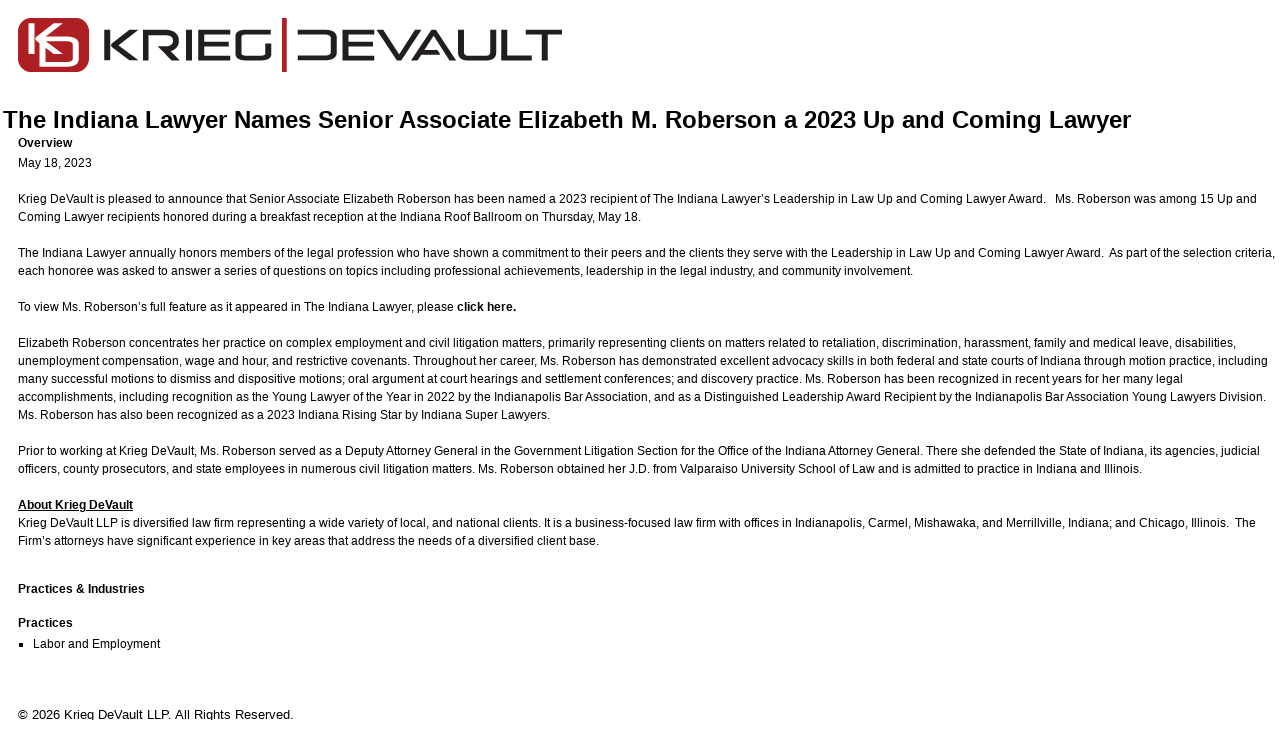

--- FILE ---
content_type: text/html; charset=utf-8
request_url: https://www.kriegdevault.com/insights/the-indiana-lawyer-names-senior-associate-elizabeth-m-roberson-a-2023-up-and-coming-lawyer/print
body_size: 2798
content:
<!DOCTYPE html>
<html lang="en">
<head>
<head>
	<meta charset="UTF-8">
	<title>The Indiana Lawyer Names Senior Associate Elizabeth M. Roberson a 2023 Up and Coming Lawyer - Krieg DeVault LLP Print Page</title>
    	<meta name="viewport" content="width=device-width, initial-scale=1">
	   <meta name="robots" content="noindex">
	<link rel="stylesheet" href="https://www.kriegdevault.com/assets/css/print_friendly.css" type="text/css" />
</head>

<body onLoad="alert('To exit the Printer Friendly view, click on the firm logo'); window.print();">
<div id="main_content">
    
 	<a href="javascript: history.back(-1);" title="Back to Home Page"><img src="https://www.kriegdevault.com/assets/images/kdv-logo.png" id="logo" width="544" height="55" alt="Krieg DeVault LLP"></a>  

	<table cellpadding="0" cellspacing="0" border="0" width="100%" id="main" role="presentation">
    
    <tr>
		<td>
                <h1>The Indiana Lawyer Names Senior Associate Elizabeth M. Roberson a 2023 Up and Coming Lawyer</h1>
                </td>
		
	</tr>
    
		<tr>

			<td valign="top" id="center_column">

				<div class="content">
					<!--start SMALLSCREEN CONTENT -->
<section aria-label="Attorney Information Expandable Details">
  
  <div class="accordion-set content d-block d-md-none">
    <div class="accordion-container"><a href="" class="accordion-toggle row justify-content-between align-items-center default-open" role="button" aria-expanded="true" aria-controls="msect1">
      <div id="accordiontitle01" class="toggle-title">Overview</div>
      <span class="toggle-icon"><img src="https://www.kriegdevault.com/assets/images/toggle-plus.png" width="24" height="24" alt="Toggle Button Open" aria-hidden="false" /></span></a>
      <div class="accordion-content" id="msect1" role="region" aria-labelledby="accordiontitle01">
                <p>May 18, 2023</p>
                    
                        
                
                                        
                  
                
          
        
                
             
        
                
                          
           
        <p>Krieg DeVault is pleased to announce that Senior Associate Elizabeth Roberson has been named a 2023 recipient of The Indiana Lawyer&rsquo;s Leadership in Law Up and Coming Lawyer Award. &nbsp; Ms. Roberson was among 15 Up and Coming Lawyer recipients honored during a breakfast reception at the Indiana Roof Ballroom on Thursday, May 18.</p>

<p>The Indiana Lawyer annually honors members of the legal profession who have shown a commitment to their peers and the clients they serve with the Leadership in Law Up and Coming Lawyer Award. &nbsp;As part of the selection criteria, each honoree was asked to answer a series of questions on topics including professional achievements, leadership in the legal industry, and community involvement.<br />
<br />
To view Ms. Roberson&rsquo;s full feature as it appeared in The Indiana Lawyer, please <strong><a href="https://www.kriegdevault.com/uploads/Elizabeth-Roberson---Leadership-in-Law-Profile---The-Indiana-Lawyer.pdf">click here</a>.</strong><br />
<br />
Elizabeth Roberson concentrates her practice on complex employment and civil litigation matters, primarily representing clients on matters related to retaliation, discrimination, harassment, family and medical leave, disabilities, unemployment compensation, wage and hour, and restrictive covenants. Throughout her career, Ms. Roberson has demonstrated excellent advocacy skills in both federal and state courts of Indiana through motion practice, including many successful motions to dismiss and dispositive motions; oral argument at court hearings and settlement conferences; and discovery practice. Ms. Roberson has been recognized in recent years for her many legal accomplishments, including recognition as the Young Lawyer of the Year in 2022 by the Indianapolis Bar Association, and as a Distinguished Leadership Award Recipient by the Indianapolis Bar Association Young Lawyers Division. Ms. Roberson has also been recognized as a 2023 Indiana Rising Star by Indiana Super Lawyers.</p>

<p>Prior to working at Krieg DeVault, Ms. Roberson served as a Deputy Attorney General in the Government Litigation Section for the Office of the Indiana Attorney General. There she defended the State of Indiana, its agencies, judicial officers, county prosecutors, and state employees in numerous civil litigation matters. Ms. Roberson obtained her J.D. from Valparaiso University School of Law and is admitted to practice in Indiana and Illinois.</p>

<p><u><strong>About Krieg DeVault</strong></u><br />
Krieg DeVault LLP is diversified law firm representing a wide variety of local, and national clients. It is a business-focused law firm with offices in Indianapolis, Carmel, Mishawaka, and Merrillville, Indiana; and Chicago, Illinois. &nbsp;The Firm&rsquo;s attorneys have significant experience in key areas that address the needs of a diversified client base.<br />
&nbsp;</p>

        
        
         
      </div><!--end accordion-content --> 
    </div><!-- end accordion-container-->
    
        
        
    <div class="accordion-container"><a href="" class="accordion-toggle row justify-content-between align-items-center" role="button" aria-expanded="false" aria-controls="msect3">
      <div id="accordiontitle03" class="toggle-title">Practices &amp; Industries</div>
      <span class="toggle-icon"><img src="https://www.kriegdevault.com/assets/images/toggle-plus.png" width="24" height="24" alt="Toggle Button Open" aria-hidden="false" /></span></a>
      <div class="accordion-content" id="msect3" role="region" aria-labelledby="accordiontitle03">
        
                <h3>Practices</h3>
        <ul class="related">
                      <li><a href="https://www.kriegdevault.com/services/labor-employment" title="">Labor and Employment</a></li>
            
        </ul>
                
                
      
      </div><!--end accordion-content --> 
    </div><!-- end accordion-container-->
     
    
    
<nav class="subnav-mobile d-block d-md-none" aria-label="sub-navigation menu for mobile screens">
		  <ul>
                                                 <li><a href="https://www.kriegdevault.com/insights/krieg-devault-podcast-series" class="subnav-toggle smallscreen"> <span class="toggle-title">Krieg DeVault Podcast Series<span class="toggle-icon"><img src="https://www.kriegdevault.com/assets/images/more-arrow.png" width="15" height="25" alt=""></span></span> </a>
                 
                                                                                
                 
                 </li>
                                                                  <li><a href="https://www.kriegdevault.com/insights/firm-news-and-events" class="subnav-toggle smallscreen"> <span class="toggle-title">Firm News and Events<span class="toggle-icon"><img src="https://www.kriegdevault.com/assets/images/more-arrow.png" width="15" height="25" alt=""></span></span> </a>
                 
                                                                                
                 
                 </li>
                                                                  <li><a href="https://www.kriegdevault.com/insights/thought-leadership" class="subnav-toggle smallscreen"> <span class="toggle-title">Thought Leadership<span class="toggle-icon"><img src="https://www.kriegdevault.com/assets/images/more-arrow.png" width="15" height="25" alt=""></span></span> </a>
                 
                                      
                 
                 </li>
                                            </ul>
            
               <div class="filter-by-service"><p>Filter by Service</p></div>
      
            <ul class="service-links">
            
                                                                      
                                                                                       
                                                                                                                                                                           <li><a href="https://www.kriegdevault.com/insights/artificial-intelligence-ai"><button class="service_button" type="button">Artificial Intelligence (AI)</button></a></li>
                                    
                                                                                <li><a href="https://www.kriegdevault.com/insights/business"><button class="service_button" type="button">Business</button></a></li>
                                    
                                                                                <li><a href="https://www.kriegdevault.com/insights/construction"><button class="service_button" type="button">Construction</button></a></li>
                                    
                                                                                <li><a href="https://www.kriegdevault.com/insights/education-and-school-law"><button class="service_button" type="button">Education and School Law</button></a></li>
                                    
                                                                                <li><a href="https://www.kriegdevault.com/insights/employee-benefits"><button class="service_button" type="button">Employee Benefits</button></a></li>
                                    
                                                                                <li><a href="https://www.kriegdevault.com/insights/estate-planning-personal-services"><button class="service_button" type="button">Estate Planning &amp; Personal Services</button></a></li>
                                    
                                                                                <li><a href="https://www.kriegdevault.com/insights/financial-services"><button class="service_button" type="button">Financial Services</button></a></li>
                                    
                                                                                <li><a href="https://www.kriegdevault.com/insights/governmental-affairs-and-public-advocacy"><button class="service_button" type="button">Governmental Affairs and Public Advocacy</button></a></li>
                                    
                                                                                <li><a href="https://www.kriegdevault.com/insights/health-care"><button class="service_button" type="button">Health Care</button></a></li>
                                    
                                                                                <li><a href="https://www.kriegdevault.com/insights/intellectual-property"><button class="service_button" type="button">Intellectual Property</button></a></li>
                                    
                                                                                <li><a href="https://www.kriegdevault.com/insights/labor-and-employment"><button class="service_button" type="button">Labor and Employment</button></a></li>
                                    
                                                                                <li><a href="https://www.kriegdevault.com/insights/litigation"><button class="service_button" type="button">Litigation</button></a></li>
                                    
                                                                                <li><a href="https://www.kriegdevault.com/insights/municipal"><button class="service_button" type="button">Municipal</button></a></li>
                                    
                                                                                <li><a href="https://www.kriegdevault.com/insights/real-estate"><button class="service_button" type="button">Real Estate</button></a></li>
                                    
                                                                                <li><a href="https://www.kriegdevault.com/insights/secured-lender"><button class="service_button" type="button">Secured Lender</button></a></li>
                                    
                                                                                    
                                            
           </ul>

   </ul>
    
    
    </div>
<!-- end accordion-set-->    
  
</section>

<!-- end SMALLSCREEN CONTENT -->

<nav class="subnav d-none d-md-block">
  <ul class="nav nav-tabs" id="tabLinks" role="tablist">
    <li class="nav-item" role="presentation"><a class="nav-link active" id="overview-tab" data-toggle="tab" href="#overview" role="tab" aria-controls="overview" aria-selected="true">Overview</a> </li>
         
   <li class="nav-item" role="presentation"><a class="nav-link" id="practices-tab" data-toggle="tab" href="#practices" role="tab" aria-controls="practices" aria-selected="false">Practices &amp; Industries</a> </li>
        
  </ul>
</nav>
<div class="row">
  <div class="col-md-8">
    <section aria-label="Attorney Information Details" class="content tab-content d-none d-md-block" id="tabContent">
      <div class="tab-pane fade show active" id="overview" role="tabpanel" aria-labelledby="overview-tab">
      
                <p>May 18, 2023</p>
                
	        
        
                        
          
        
      
    
        
         
    
        
                      
    
          
	<p>Krieg DeVault is pleased to announce that Senior Associate Elizabeth Roberson has been named a 2023 recipient of The Indiana Lawyer&rsquo;s Leadership in Law Up and Coming Lawyer Award. &nbsp; Ms. Roberson was among 15 Up and Coming Lawyer recipients honored during a breakfast reception at the Indiana Roof Ballroom on Thursday, May 18.</p>

<p>The Indiana Lawyer annually honors members of the legal profession who have shown a commitment to their peers and the clients they serve with the Leadership in Law Up and Coming Lawyer Award. &nbsp;As part of the selection criteria, each honoree was asked to answer a series of questions on topics including professional achievements, leadership in the legal industry, and community involvement.<br />
<br />
To view Ms. Roberson&rsquo;s full feature as it appeared in The Indiana Lawyer, please <strong><a href="https://www.kriegdevault.com/uploads/Elizabeth-Roberson---Leadership-in-Law-Profile---The-Indiana-Lawyer.pdf">click here</a>.</strong><br />
<br />
Elizabeth Roberson concentrates her practice on complex employment and civil litigation matters, primarily representing clients on matters related to retaliation, discrimination, harassment, family and medical leave, disabilities, unemployment compensation, wage and hour, and restrictive covenants. Throughout her career, Ms. Roberson has demonstrated excellent advocacy skills in both federal and state courts of Indiana through motion practice, including many successful motions to dismiss and dispositive motions; oral argument at court hearings and settlement conferences; and discovery practice. Ms. Roberson has been recognized in recent years for her many legal accomplishments, including recognition as the Young Lawyer of the Year in 2022 by the Indianapolis Bar Association, and as a Distinguished Leadership Award Recipient by the Indianapolis Bar Association Young Lawyers Division. Ms. Roberson has also been recognized as a 2023 Indiana Rising Star by Indiana Super Lawyers.</p>

<p>Prior to working at Krieg DeVault, Ms. Roberson served as a Deputy Attorney General in the Government Litigation Section for the Office of the Indiana Attorney General. There she defended the State of Indiana, its agencies, judicial officers, county prosecutors, and state employees in numerous civil litigation matters. Ms. Roberson obtained her J.D. from Valparaiso University School of Law and is admitted to practice in Indiana and Illinois.</p>

<p><u><strong>About Krieg DeVault</strong></u><br />
Krieg DeVault LLP is diversified law firm representing a wide variety of local, and national clients. It is a business-focused law firm with offices in Indianapolis, Carmel, Mishawaka, and Merrillville, Indiana; and Chicago, Illinois. &nbsp;The Firm&rsquo;s attorneys have significant experience in key areas that address the needs of a diversified client base.<br />
&nbsp;</p>

    
    
         
    
    
    </div>
      
            
       
      <div class="tab-pane fade" id="practices" role="tabpanel" aria-labelledby="practices-tab">
                <h3>Practices</h3>
        <ul class="related">
                      <li><a href="https://www.kriegdevault.com/services/labor-employment" title="">Labor and Employment</a></li>
            
        </ul>
                
         
      </div>
            
      
    </section>
  </div><!--end col-md-6 -->
  
  
  
  <div class="col-md-4 d-none d-md-block">  
    <aside class="sidebar">
      <nav class="subnav d-none d-md-block" aria-label="sub-navigation menu for desktop screens">
			<ul class="subpages">
                                                 <li><a href="https://www.kriegdevault.com/insights/krieg-devault-podcast-series">Krieg DeVault Podcast Series</a>
                 
                                                                                
                 
                 </li>
                                                                  <li><a class="active" href="https://www.kriegdevault.com/insights/firm-news-and-events">Firm News and Events</a>
                 
                                                                                
                 
                 </li>
                                                                  <li><a href="https://www.kriegdevault.com/insights/thought-leadership">Thought Leadership</a>
                 
                                      
                 
                 </li>
                                            </ul>
            
            <div class="filter-by-service"><p>Filter by Service</p></div>
      
            <ul class="service-links">
            
                                                                      
                                                                                       
                                                                                                                                                                           <li><a href="https://www.kriegdevault.com/insights/artificial-intelligence-ai"><button class="service_button" type="button">Artificial Intelligence (AI)</button></a></li>
                                    
                                                                                <li><a href="https://www.kriegdevault.com/insights/business"><button class="service_button" type="button">Business</button></a></li>
                                    
                                                                                <li><a href="https://www.kriegdevault.com/insights/construction"><button class="service_button" type="button">Construction</button></a></li>
                                    
                                                                                <li><a href="https://www.kriegdevault.com/insights/education-and-school-law"><button class="service_button" type="button">Education and School Law</button></a></li>
                                    
                                                                                <li><a href="https://www.kriegdevault.com/insights/employee-benefits"><button class="service_button" type="button">Employee Benefits</button></a></li>
                                    
                                                                                <li><a href="https://www.kriegdevault.com/insights/estate-planning-personal-services"><button class="service_button" type="button">Estate Planning &amp; Personal Services</button></a></li>
                                    
                                                                                <li><a href="https://www.kriegdevault.com/insights/financial-services"><button class="service_button" type="button">Financial Services</button></a></li>
                                    
                                                                                <li><a href="https://www.kriegdevault.com/insights/governmental-affairs-and-public-advocacy"><button class="service_button" type="button">Governmental Affairs and Public Advocacy</button></a></li>
                                    
                                                                                <li><a href="https://www.kriegdevault.com/insights/health-care"><button class="service_button" type="button">Health Care</button></a></li>
                                    
                                                                                <li><a href="https://www.kriegdevault.com/insights/intellectual-property"><button class="service_button" type="button">Intellectual Property</button></a></li>
                                    
                                                                                <li><a href="https://www.kriegdevault.com/insights/labor-and-employment"><button class="service_button" type="button">Labor and Employment</button></a></li>
                                    
                                                                                <li><a href="https://www.kriegdevault.com/insights/litigation"><button class="service_button" type="button">Litigation</button></a></li>
                                    
                                                                                <li><a href="https://www.kriegdevault.com/insights/municipal"><button class="service_button" type="button">Municipal</button></a></li>
                                    
                                                                                <li><a href="https://www.kriegdevault.com/insights/real-estate"><button class="service_button" type="button">Real Estate</button></a></li>
                                    
                                                                                <li><a href="https://www.kriegdevault.com/insights/secured-lender"><button class="service_button" type="button">Secured Lender</button></a></li>
                                    
                                                                                    
                                            
            
            
           </ul> 
      </nav>
      
      
      
    </aside>
  </div><!--end col-md-4 d-none d-md-block -->   
  


</div><!--end row -->
				</div>

			</td>
                  
            
		</tr>
	</table>
	<p>&nbsp;</p>
	<p id="copyright">&copy; 2026 Krieg DeVault LLP. All Rights Reserved.</p>

</div>

</body>
</html>

--- FILE ---
content_type: text/css
request_url: https://www.kriegdevault.com/assets/css/print_friendly.css
body_size: 1305
content:
html, body {
	
	font-family:Arial, Helvetica, sans-serif;
	background: none;
	color: #000;
	font-size:12px;
}
* {
	margin:0;
	padding:0
}

/* hide from printer */
nav {
	display:none;
}

#tabContent{
	display:none;
}

.category-icon {
	display:none;
}

.bannerimg {
	display:none;
}

.section-title {
	display:none;
}
#search {
	display:none;
}
fieldset {
	display:none;
}
#menu {
	display:none;
}
#top-right {
	display:none;
}
.accordion-set .mobile-only{
	display:none;
}

.content-tabs.d-none.d-md-block {
display:none;
}

.accordion-toggle {
	font-weight: bold;
}

.accordion-container{
	margin-bottom:10px;
}


.toggle-icon {
display:none;
}

.readmore{
display:none;
}

h2#mnewssectiontitle .accordion-set{
display:none;
}

.pagetools {
display:none;
}

header.mobile {
	display:none;
}
img.section-photo {
	display:none;
}
.inner img {
	display:none;
} 

.contact-info img {
	display:none;
}

.contact-info p {
	padding:0;
	margin:0 0 3px 0;
}

.attorney-info {
display:none;
} 

.background {
display:none;
}

.back_to {
display:none;
}


a[href]:after {
	display:none;
}

.tooltipB {
	display:none
}


/* hide from printer */



table {
	padding-top:20px
}
table table {
	padding-top:0px
}
a {
	color:#000;
	text-decoration:none !important;
}

h1, h2, h3 {
	margin-top:10px;
	margin-bottom:2px;
}
#logo {
	margin-bottom:0px;
	margin-left:15px;
	margin-top:15px;
}
p {
	padding:4px 0;
	line-height:140%;
	font-size:13px;
	margin-bottom:10px;
}

#text ul {
	
	margin-bottom:10px;
}

#text li {
	padding:4px 0;
	line-height:140%;
	font-size:13px;
	
}
table p {
	padding:4px 0;
	line-height:1.5em;
	font-size:12px
}
img, fieldset {
	border:none;
}
#logo {
	border:none;
}
#main_content {
	padding:3px;
}
*table#main {
	margin-top:13px;
}

.contactinfo{
	margin-left:16px;
}

#left_column {
	width:200px;
}
#left_column ul {
	list-style:none;
	padding:3px 0;
	position:relative
}
#left_column ul li {
	padding:0 0 5px 0;
	line-height:1.3em
}
#left_column h2 {
	font-size:14px;
}
#center_column {
	padding-left:15px;
	font-size:12px;
}
#center_column h1 {
	font-size:16px;
	padding-bottom:2px;
	font-family:Arial, Helvetica, sans-serif;
	text-transform:uppercase;
}
#center_column h2 {
	font-size:12px;
	padding-top:4px;
}
#center_column h3 {
	font-size:12px;
	padding-top:10px;
	padding-bottom: 3px;
}
#center_column ul {
	list-style:square;
	padding-left:15px;
	padding-top:2px;
}
#center_column li {
	padding-bottom:2px;
	font-size:12px;
}
#center_column a {
	text-decoration: none;
	color:#000;
	font-size:12px;
}
#center_column a:hover a:hover {
	text-decoration: none;
}
#center_column .switch_link {
	font-weight:bold;
	padding-top:8px;
}
#center_column .subheader {
	font-weight:bold;
	padding-top:10px;
}
#center_column #tab_content .tabs_text {
	padding-top:15px;
	padding-bottom:15px
}
#center_column #tab_content .tabs_text h2 {
	padding-bottom:5px;
}

#right_column {
	width:200px;
	padding-left:10px
}

#right_column h2{
	font-size:14px;
}

#right_column p{
	line-height: 120%;
	padding-bottom: 0px;
}

#right_column ul {
	list-style:square;
	padding-left:15px;
	padding-top:2px;
}
#right_column li {
	padding:2px 0px
}
#right_column a {
	text-decoration: none;
	color:#000
}
#right_column #related {
	padding-top:10px;
}
#right_column #contact {
	padding-top:10px;
}
/* for Internet Explorer min-height */
/*\*/* html #center_column {
	height: 300px;
}/**/
#form fieldset {
	width:400px;
	border:none;
	font-size: 11px;
	margin:10px 0;
}
#form fieldset input, textarea {
	border: 1px solid #7f9db9;
}
#form fieldset textarea {
	width:215px;
}
#form label {
	float: left;
	margin-bottom:10px;
	display:block
}
#form label, label em {
	display: block;
	padding-bottom: .25em;
}
#form label em {
	float: left;
	text-align: left;
	width:100px;
	font-style:normal
}
#form label select {
	width: 242px;
	font-size:11px;
}
#form select {
	font-size:11px;
}
#form input.image {
	border:none;
}
#form input.text_box {
	width:240px;
}
#form .submit {
	width:90px;
	color:#fff;
	background-color:#002c5f;
	border:none;
	font-size:10px;
	font-weight:bold;
	padding:2px 0
}
#form .submit:hover, .submit:focus {
	background-color:#000;
}
#site_search input#search_box {
	font-size:10px;
	width:175px;
}
#site_search input#button {
	vertical-align:top;
	padding-top:2px;
*padding-top:0px
}
#attorney-search-results {
	margin-bottom:10px;
	font-size:11px;
}
#attorney-search-results td {
	padding:7px 0px;
	text-align:left;
}
ul.tabtitle {
	display:none
}
#center_column li {
	padding-bottom: 5px;
}
#center_column #tab_content .tabs_text {
	padding-top: 10px;
	padding-bottom:10px;
}
#center_column #tab_content .tabs_text h2 {
	padding-top: 10px;
}


/* attorney form */

form {
	margin:0px;
	padding:0px;
	margin-top:10px;
	clear:both;
}

form fieldset {
	border:none;
  margin: 0 2px;
  padding: 0px;
}

form label {
	font-size:12px;
	color:#4F453D;
	display: block;
	padding-top:2px;
	padding-bottom:7px;
}
form input {
	width:none;	
	padding:4px;
	border: 1px solid #cac7c4;
	border-radius: 0px;
}

form select {
	width:100%;
	border: 1px solid #9e9e9e;
	padding:4px;
	border-radius: 0px;
	-webkit-appearance: none;
	background-color: #f7f6f5;
	background-image: url(../images/toggle-arrow-closed.png);
	background-repeat: no-repeat;
	background-position: 98%;
}
form textarea {
	width:94%;
	border: 1px solid #9e9e9e;
	padding:4px;
	border-radius:0px;
	-webkit-appearance: none;
}
form .submit {
	width:100%;
	font-size:14px;
	font-weight:700;
	line-height:120%;
	color:#FFF;
	background-color:#6c1f23;
	text-transform:uppercase;
	margin:0px;
	padding:0px;
	padding:6px;
	margin-top:10px;
	border:none;
}

#att_form input {
	width:98%;	
}

#att_form .submit {
	width:100%;	
}

/* contact form */


.form-group {
	margin:0px;
	padding:0px;
	margin-top:10px;
	clear:both;
	max-width:500px;
}
.form-group label {
	font-size:20px;
	color:#4F453D;
	display: block;
	padding-top:2px;
	padding-bottom:7px;
}
.form-group input {
	width:94%;
	border: 1px solid #cac7c4;
	padding:4px;
	border-radius: 0px;
}
form button {
	font-size:14px;
	font-weight:700;
	line-height:120%;
	color:#FFF;
	background-color:#6c1f23;
	text-transform:uppercase;
	-webkit-appearance: none;
	margin:0px;
	padding:0px;
	padding:6px;
	padding-left:15px;
	padding-right:15px;
	margin-top:10px;
	border:none;
}

p#copyright{
	margin-left:15px;
}